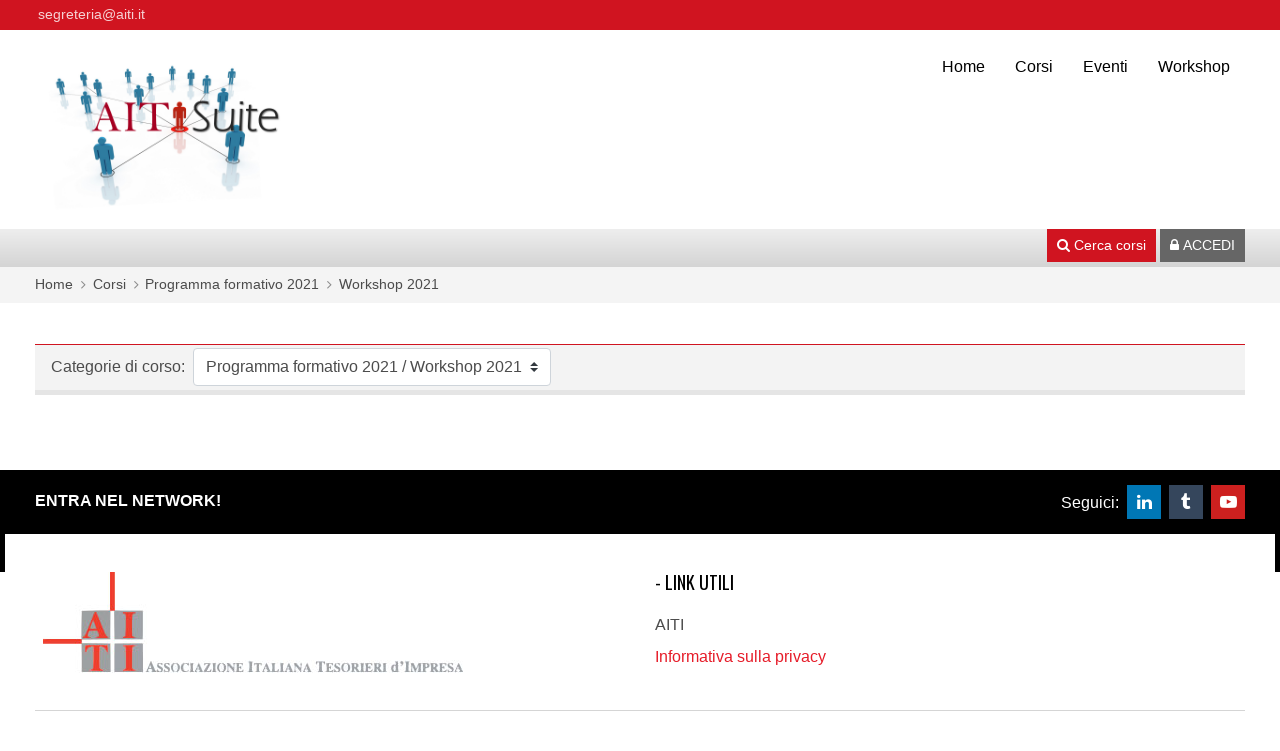

--- FILE ---
content_type: text/html; charset=utf-8
request_url: https://www.aitisuite.it/course/index.php?categoryid=5
body_size: 10379
content:
<!DOCTYPE html>
<html  dir="ltr" lang="it" xml:lang="it">
<head>
    <title>AIS: Tutti i corsi</title>
   	<link rel="shortcut icon" href="//www.aitisuite.it/pluginfile.php/1/theme_mb2iq/favicon/1619880392/favicon.ico" />
        <meta name="viewport" content="width=device-width, initial-scale=1.0">
    <link href="//fonts.googleapis.com/css?family=Nunito+Sans:300,400,700|Oswald:wght@300;400;700|Noto+Sans:ital,wght@0,400;0,700;1,400" rel="stylesheet">    	    <meta http-equiv="Content-Type" content="text/html; charset=utf-8" />
<meta name="keywords" content="moodle, AIS: Tutti i corsi" />
<link rel="stylesheet" type="text/css" href="https://www.aitisuite.it/theme/yui_combo.php?rollup/3.17.2/yui-moodlesimple-min.css" /><script id="firstthemesheet" type="text/css">/** Required in order to fix style inclusion problems in IE with YUI **/</script><link rel="stylesheet" type="text/css" href="https://www.aitisuite.it/theme/styles.php/mb2iq/1619880392_1/all" />
<link rel="stylesheet" type="text/css" href="https://www.aitisuite.it/theme/mb2iq/assets/pe-icon-7-stroke/css/pe-icon-7-stroke.min.css" />
<link rel="stylesheet" type="text/css" href="https://www.aitisuite.it/theme/mb2iq/assets/bootstrap/css/glyphicons.min.css" />
<link rel="stylesheet" type="text/css" href="https://www.aitisuite.it/theme/mb2iq/assets/OwlCarousel/assets/owl.carousel.min.css" />
<script>
//<![CDATA[
var M = {}; M.yui = {};
M.pageloadstarttime = new Date();
M.cfg = {"wwwroot":"https:\/\/www.aitisuite.it","sesskey":"77EcEobBmN","sessiontimeout":"7200","themerev":"1619880392","slasharguments":1,"theme":"mb2iq","iconsystemmodule":"core\/icon_system_fontawesome","jsrev":"1613666065","admin":"admin","svgicons":true,"usertimezone":"Europa\/Roma","contextid":673,"langrev":-1,"templaterev":"1613666065"};var yui1ConfigFn = function(me) {if(/-skin|reset|fonts|grids|base/.test(me.name)){me.type='css';me.path=me.path.replace(/\.js/,'.css');me.path=me.path.replace(/\/yui2-skin/,'/assets/skins/sam/yui2-skin')}};
var yui2ConfigFn = function(me) {var parts=me.name.replace(/^moodle-/,'').split('-'),component=parts.shift(),module=parts[0],min='-min';if(/-(skin|core)$/.test(me.name)){parts.pop();me.type='css';min=''}
if(module){var filename=parts.join('-');me.path=component+'/'+module+'/'+filename+min+'.'+me.type}else{me.path=component+'/'+component+'.'+me.type}};
YUI_config = {"debug":false,"base":"https:\/\/www.aitisuite.it\/lib\/yuilib\/3.17.2\/","comboBase":"https:\/\/www.aitisuite.it\/theme\/yui_combo.php?","combine":true,"filter":null,"insertBefore":"firstthemesheet","groups":{"yui2":{"base":"https:\/\/www.aitisuite.it\/lib\/yuilib\/2in3\/2.9.0\/build\/","comboBase":"https:\/\/www.aitisuite.it\/theme\/yui_combo.php?","combine":true,"ext":false,"root":"2in3\/2.9.0\/build\/","patterns":{"yui2-":{"group":"yui2","configFn":yui1ConfigFn}}},"moodle":{"name":"moodle","base":"https:\/\/www.aitisuite.it\/theme\/yui_combo.php?m\/1613666065\/","combine":true,"comboBase":"https:\/\/www.aitisuite.it\/theme\/yui_combo.php?","ext":false,"root":"m\/1613666065\/","patterns":{"moodle-":{"group":"moodle","configFn":yui2ConfigFn}},"filter":null,"modules":{"moodle-core-languninstallconfirm":{"requires":["base","node","moodle-core-notification-confirm","moodle-core-notification-alert"]},"moodle-core-actionmenu":{"requires":["base","event","node-event-simulate"]},"moodle-core-blocks":{"requires":["base","node","io","dom","dd","dd-scroll","moodle-core-dragdrop","moodle-core-notification"]},"moodle-core-chooserdialogue":{"requires":["base","panel","moodle-core-notification"]},"moodle-core-dragdrop":{"requires":["base","node","io","dom","dd","event-key","event-focus","moodle-core-notification"]},"moodle-core-event":{"requires":["event-custom"]},"moodle-core-formchangechecker":{"requires":["base","event-focus","moodle-core-event"]},"moodle-core-handlebars":{"condition":{"trigger":"handlebars","when":"after"}},"moodle-core-lockscroll":{"requires":["plugin","base-build"]},"moodle-core-notification":{"requires":["moodle-core-notification-dialogue","moodle-core-notification-alert","moodle-core-notification-confirm","moodle-core-notification-exception","moodle-core-notification-ajaxexception"]},"moodle-core-notification-dialogue":{"requires":["base","node","panel","escape","event-key","dd-plugin","moodle-core-widget-focusafterclose","moodle-core-lockscroll"]},"moodle-core-notification-alert":{"requires":["moodle-core-notification-dialogue"]},"moodle-core-notification-confirm":{"requires":["moodle-core-notification-dialogue"]},"moodle-core-notification-exception":{"requires":["moodle-core-notification-dialogue"]},"moodle-core-notification-ajaxexception":{"requires":["moodle-core-notification-dialogue"]},"moodle-core-maintenancemodetimer":{"requires":["base","node"]},"moodle-core-tooltip":{"requires":["base","node","io-base","moodle-core-notification-dialogue","json-parse","widget-position","widget-position-align","event-outside","cache-base"]},"moodle-core-popuphelp":{"requires":["moodle-core-tooltip"]},"moodle-core_availability-form":{"requires":["base","node","event","event-delegate","panel","moodle-core-notification-dialogue","json"]},"moodle-backup-backupselectall":{"requires":["node","event","node-event-simulate","anim"]},"moodle-backup-confirmcancel":{"requires":["node","node-event-simulate","moodle-core-notification-confirm"]},"moodle-course-categoryexpander":{"requires":["node","event-key"]},"moodle-course-formatchooser":{"requires":["base","node","node-event-simulate"]},"moodle-course-dragdrop":{"requires":["base","node","io","dom","dd","dd-scroll","moodle-core-dragdrop","moodle-core-notification","moodle-course-coursebase","moodle-course-util"]},"moodle-course-management":{"requires":["base","node","io-base","moodle-core-notification-exception","json-parse","dd-constrain","dd-proxy","dd-drop","dd-delegate","node-event-delegate"]},"moodle-course-modchooser":{"requires":["moodle-core-chooserdialogue","moodle-course-coursebase"]},"moodle-course-util":{"requires":["node"],"use":["moodle-course-util-base"],"submodules":{"moodle-course-util-base":{},"moodle-course-util-section":{"requires":["node","moodle-course-util-base"]},"moodle-course-util-cm":{"requires":["node","moodle-course-util-base"]}}},"moodle-form-dateselector":{"requires":["base","node","overlay","calendar"]},"moodle-form-passwordunmask":{"requires":[]},"moodle-form-shortforms":{"requires":["node","base","selector-css3","moodle-core-event"]},"moodle-question-chooser":{"requires":["moodle-core-chooserdialogue"]},"moodle-question-preview":{"requires":["base","dom","event-delegate","event-key","core_question_engine"]},"moodle-question-searchform":{"requires":["base","node"]},"moodle-availability_completion-form":{"requires":["base","node","event","moodle-core_availability-form"]},"moodle-availability_date-form":{"requires":["base","node","event","io","moodle-core_availability-form"]},"moodle-availability_grade-form":{"requires":["base","node","event","moodle-core_availability-form"]},"moodle-availability_group-form":{"requires":["base","node","event","moodle-core_availability-form"]},"moodle-availability_grouping-form":{"requires":["base","node","event","moodle-core_availability-form"]},"moodle-availability_profile-form":{"requires":["base","node","event","moodle-core_availability-form"]},"moodle-mod_assign-history":{"requires":["node","transition"]},"moodle-mod_customcert-rearrange":{"requires":["dd-delegate","dd-drag"]},"moodle-mod_quiz-autosave":{"requires":["base","node","event","event-valuechange","node-event-delegate","io-form"]},"moodle-mod_quiz-dragdrop":{"requires":["base","node","io","dom","dd","dd-scroll","moodle-core-dragdrop","moodle-core-notification","moodle-mod_quiz-quizbase","moodle-mod_quiz-util-base","moodle-mod_quiz-util-page","moodle-mod_quiz-util-slot","moodle-course-util"]},"moodle-mod_quiz-modform":{"requires":["base","node","event"]},"moodle-mod_quiz-questionchooser":{"requires":["moodle-core-chooserdialogue","moodle-mod_quiz-util","querystring-parse"]},"moodle-mod_quiz-quizbase":{"requires":["base","node"]},"moodle-mod_quiz-toolboxes":{"requires":["base","node","event","event-key","io","moodle-mod_quiz-quizbase","moodle-mod_quiz-util-slot","moodle-core-notification-ajaxexception"]},"moodle-mod_quiz-util":{"requires":["node","moodle-core-actionmenu"],"use":["moodle-mod_quiz-util-base"],"submodules":{"moodle-mod_quiz-util-base":{},"moodle-mod_quiz-util-slot":{"requires":["node","moodle-mod_quiz-util-base"]},"moodle-mod_quiz-util-page":{"requires":["node","moodle-mod_quiz-util-base"]}}},"moodle-message_airnotifier-toolboxes":{"requires":["base","node","io"]},"moodle-filter_glossary-autolinker":{"requires":["base","node","io-base","json-parse","event-delegate","overlay","moodle-core-event","moodle-core-notification-alert","moodle-core-notification-exception","moodle-core-notification-ajaxexception"]},"moodle-filter_mathjaxloader-loader":{"requires":["moodle-core-event"]},"moodle-editor_atto-editor":{"requires":["node","transition","io","overlay","escape","event","event-simulate","event-custom","node-event-html5","node-event-simulate","yui-throttle","moodle-core-notification-dialogue","moodle-core-notification-confirm","moodle-editor_atto-rangy","handlebars","timers","querystring-stringify"]},"moodle-editor_atto-plugin":{"requires":["node","base","escape","event","event-outside","handlebars","event-custom","timers","moodle-editor_atto-menu"]},"moodle-editor_atto-menu":{"requires":["moodle-core-notification-dialogue","node","event","event-custom"]},"moodle-editor_atto-rangy":{"requires":[]},"moodle-report_eventlist-eventfilter":{"requires":["base","event","node","node-event-delegate","datatable","autocomplete","autocomplete-filters"]},"moodle-report_loglive-fetchlogs":{"requires":["base","event","node","io","node-event-delegate"]},"moodle-gradereport_grader-gradereporttable":{"requires":["base","node","event","handlebars","overlay","event-hover"]},"moodle-gradereport_history-userselector":{"requires":["escape","event-delegate","event-key","handlebars","io-base","json-parse","moodle-core-notification-dialogue"]},"moodle-tool_capability-search":{"requires":["base","node"]},"moodle-tool_lp-dragdrop-reorder":{"requires":["moodle-core-dragdrop"]},"moodle-tool_monitor-dropdown":{"requires":["base","event","node"]},"moodle-assignfeedback_editpdf-editor":{"requires":["base","event","node","io","graphics","json","event-move","event-resize","transition","querystring-stringify-simple","moodle-core-notification-dialog","moodle-core-notification-alert","moodle-core-notification-warning","moodle-core-notification-exception","moodle-core-notification-ajaxexception"]},"moodle-atto_accessibilitychecker-button":{"requires":["color-base","moodle-editor_atto-plugin"]},"moodle-atto_accessibilityhelper-button":{"requires":["moodle-editor_atto-plugin"]},"moodle-atto_align-button":{"requires":["moodle-editor_atto-plugin"]},"moodle-atto_bold-button":{"requires":["moodle-editor_atto-plugin"]},"moodle-atto_charmap-button":{"requires":["moodle-editor_atto-plugin"]},"moodle-atto_clear-button":{"requires":["moodle-editor_atto-plugin"]},"moodle-atto_collapse-button":{"requires":["moodle-editor_atto-plugin"]},"moodle-atto_emojipicker-button":{"requires":["moodle-editor_atto-plugin"]},"moodle-atto_emoticon-button":{"requires":["moodle-editor_atto-plugin"]},"moodle-atto_equation-button":{"requires":["moodle-editor_atto-plugin","moodle-core-event","io","event-valuechange","tabview","array-extras"]},"moodle-atto_h5p-button":{"requires":["moodle-editor_atto-plugin"]},"moodle-atto_html-beautify":{},"moodle-atto_html-button":{"requires":["promise","moodle-editor_atto-plugin","moodle-atto_html-beautify","moodle-atto_html-codemirror","event-valuechange"]},"moodle-atto_html-codemirror":{"requires":["moodle-atto_html-codemirror-skin"]},"moodle-atto_image-button":{"requires":["moodle-editor_atto-plugin"]},"moodle-atto_indent-button":{"requires":["moodle-editor_atto-plugin"]},"moodle-atto_italic-button":{"requires":["moodle-editor_atto-plugin"]},"moodle-atto_link-button":{"requires":["moodle-editor_atto-plugin"]},"moodle-atto_managefiles-button":{"requires":["moodle-editor_atto-plugin"]},"moodle-atto_managefiles-usedfiles":{"requires":["node","escape"]},"moodle-atto_mb2shortcodes-button":{"requires":["moodle-editor_atto-plugin"]},"moodle-atto_media-button":{"requires":["moodle-editor_atto-plugin","moodle-form-shortforms"]},"moodle-atto_noautolink-button":{"requires":["moodle-editor_atto-plugin"]},"moodle-atto_orderedlist-button":{"requires":["moodle-editor_atto-plugin"]},"moodle-atto_recordrtc-button":{"requires":["moodle-editor_atto-plugin","moodle-atto_recordrtc-recording"]},"moodle-atto_recordrtc-recording":{"requires":["moodle-atto_recordrtc-button"]},"moodle-atto_rtl-button":{"requires":["moodle-editor_atto-plugin"]},"moodle-atto_strike-button":{"requires":["moodle-editor_atto-plugin"]},"moodle-atto_subscript-button":{"requires":["moodle-editor_atto-plugin"]},"moodle-atto_superscript-button":{"requires":["moodle-editor_atto-plugin"]},"moodle-atto_table-button":{"requires":["moodle-editor_atto-plugin","moodle-editor_atto-menu","event","event-valuechange"]},"moodle-atto_title-button":{"requires":["moodle-editor_atto-plugin"]},"moodle-atto_underline-button":{"requires":["moodle-editor_atto-plugin"]},"moodle-atto_undo-button":{"requires":["moodle-editor_atto-plugin"]},"moodle-atto_unorderedlist-button":{"requires":["moodle-editor_atto-plugin"]}}},"gallery":{"name":"gallery","base":"https:\/\/www.aitisuite.it\/lib\/yuilib\/gallery\/","combine":true,"comboBase":"https:\/\/www.aitisuite.it\/theme\/yui_combo.php?","ext":false,"root":"gallery\/1613666065\/","patterns":{"gallery-":{"group":"gallery"}}}},"modules":{"core_filepicker":{"name":"core_filepicker","fullpath":"https:\/\/www.aitisuite.it\/lib\/javascript.php\/1613666065\/repository\/filepicker.js","requires":["base","node","node-event-simulate","json","async-queue","io-base","io-upload-iframe","io-form","yui2-treeview","panel","cookie","datatable","datatable-sort","resize-plugin","dd-plugin","escape","moodle-core_filepicker","moodle-core-notification-dialogue"]},"core_comment":{"name":"core_comment","fullpath":"https:\/\/www.aitisuite.it\/lib\/javascript.php\/1613666065\/comment\/comment.js","requires":["base","io-base","node","json","yui2-animation","overlay","escape"]},"mathjax":{"name":"mathjax","fullpath":"https:\/\/cdn.jsdelivr.net\/npm\/mathjax@2.7.8\/MathJax.js?delayStartupUntil=configured"}}};
M.yui.loader = {modules: {}};

//]]>
</script>
	</head>
<body  id="page-course-index-category" class="format-site  path-course path-course-index chrome dir-ltr lang-it yui-skin-sam yui3-skin-sam www-aitisuite-it pagelayout-coursecategory course-1 context-673 category-5 notloggedin theme-lfw header-light coursetheme- fpempty nosidebar-case custom_id_a59e006be59d custom_id_5e37f615d176 custom_id_5b1649004a21">
<div>
    <a class="sr-only sr-only-focusable" href="#maincontent">Vai al contenuto principale</a>
</div><script src="https://www.aitisuite.it/lib/javascript.php/1613666065/lib/babel-polyfill/polyfill.min.js"></script>
<script src="https://www.aitisuite.it/lib/javascript.php/1613666065/lib/mdn-polyfills/polyfill.js"></script>
<script src="https://www.aitisuite.it/theme/yui_combo.php?rollup/3.17.2/yui-moodlesimple-min.js"></script><script src="https://www.aitisuite.it/theme/jquery.php/core/jquery-3.4.1.min.js"></script>
<script src="https://www.aitisuite.it/lib/javascript.php/1613666065/lib/javascript-static.js"></script>
<script>
//<![CDATA[
document.body.className += ' jsenabled';
//]]>
</script>

<div id="page-outer">
<div id="page">
<div id="page-a">
			<div id="top-panel">
	    	<div class="container-fluid">
	        	<div class="row">
	            	<div class="col-md-12">
	                    	                        <div class="top-info-content">
	                            															<ul class="theme-static-content top-info-list"><li class="theme-static-item1"><a class="link-replace" href="mailto:segreteria@aiti.it"><span class="static-icon"><i class="fa fa-mail"></i></span><span class="text">segreteria@aiti.it</span></a></li></ul>	                        </div>
							                    							        		</div>
	 			</div>
			</div>
	    </div>
		        <div id="main-header">
        <div class="container-fluid">
            <div class="row">
                <div class="col-md-12">
                    <div class="main-logo" style="width:300px;margin-top:0;">
	<a href="https://www.aitisuite.it" title="AITI">
		<img src="//www.aitisuite.it/pluginfile.php/1/theme_mb2iq/logo/1619880392/Logo%20aiti_suite.png" alt="AITI">
	</a>                    
</div>
<div class="menu-bar">
	<a class="show-menu" href="#"><i class="fa fa-bars"></i></a>		
</div>
<div class="menu-clear clearfix"></div>                  	<div id="main-navigation">
                   		<div class="main-navigation-inner">
                       		<ul class="main-menu theme-ddmenu" data-animtype="2" data-animspeed="300" data-breakpoint="768"><li class=""><a class="" href="https://www.aitisuite.it/">Home</a></li><li class=""><a class="" href="https://www.aitisuite.it/course/index.php?categoryid=3">Corsi</a></li><li class=""><a class="" href="https://www.aitisuite.it/course/index.php?categoryid=4%2F">Eventi</a></li><li class=""><a class="" href="https://www.aitisuite.it/course/index.php?categoryid=5%2F">Workshop</a></li></ul>                     	</div>
                 	</div>
                </div>
            </div>
        </div>
    </div>
	    <div class="sliding-panel dark1 closed">
	<a href="#" class="close-panel">&times;</a>
	<div class="container-fluid">
		<div class="row">
			<div class="col-md-12 clearfix">
				<div class="theme-searchform"><form id="theme-search" action="https://www.aitisuite.it/course/search.php" method="get"><input id="theme-coursesearchbox" type="text" value="" placeholder="Cerca corsi" name="search"><button type="submit"><i class="fa fa-search"></i></button></form></div>                <div class="theme-loginform" style="display:none;"><form id="header-form-login" method="post" action="https://www.aitisuite.it/login/index.php"><div class="form-field"><label id="user"><i class="fa fa-user"></i></label><input id="login-username" type="text" name="username" placeholder="Username" /></div><div class="form-field"><label id="pass"><i class="fa fa-lock"></i></label><input id="login-password" type="password" name="password" placeholder="Password" /></div><button type="submit"><i class="fa fa-angle-right"></i></button><input type="hidden" name="logintoken" value="Puz7vFmV9jzi4e7qY3k4zTaLuRD7FCOu" /></form><p class="login-info"><a href="https://www.aitisuite.it/login/index.php">Hai dimenticato il tuo username o la tua password?</a></p></div>                                <div class="header-tools"><div class="theme-plugins"></div><a href="#" class="panel-tool tool-search header-tool-js" title="Cerca corsi"><i class="fa fa-search"></i><span class="text1">Cerca corsi</span><span class="text2">Chiudi</span></a><a href="#" class="panel-tool tool-login header-tool-js" title="Accedi"><i class="fa fa-lock"></i><span class="text1">Accedi</span><span class="text2">Chiudi</span></a></div>			</div>
		</div>
	</div>
</div>
</div><!-- //end #page-a -->
<div id="page-b">
    <div id="subheader">
		</div>
<div id="page-header" class="nobutton">
	<div class="inner">
        <div class="container-fluid">
            <div class="row">
                <div class="col-md-12">
                    <div class="breadcrumb"><nav aria-label="Barra di navigazione">
    <ol class="breadcrumb">
                <li class="breadcrumb-item">
                    <a href="https://www.aitisuite.it/"  >Home</a>
                </li>
                <li class="breadcrumb-item">
                    <a href="https://www.aitisuite.it/course/index.php"  >Corsi</a>
                </li>
                <li class="breadcrumb-item">
                    <a href="https://www.aitisuite.it/course/index.php?categoryid=2"  >Programma formativo 2021</a>
                </li>
                <li class="breadcrumb-item">
                    <a href="https://www.aitisuite.it/course/index.php?categoryid=5" aria-current="page" >Workshop 2021</a>
                </li>
    </ol>
</nav></div>
					                </div>
            </div>
        </div>
    </div>
</div>
	<div id="main-content">
    <div class="container-fluid">
        <div class="row">
     		<div class="content-col col-md-12">
            	<div id="page-content">
										                	<span class="notifications" id="user-notifications"></span>					                	<div role="main"><span id="maincontent"></span><span></span><div class="categorypicker"><div class="singleselect d-inline-block">
    <form method="get" action="https://www.aitisuite.it/course/index.php" class="form-inline" id="switchcategory">
            <label for="single_select696f3f1b92f1a1">
                Categorie di corso:
            </label>
        <select  id="single_select696f3f1b92f1a1" class="custom-select singleselect" name="categoryid"
                 >
                    <option  value="2" >Programma formativo 2021</option>
                    <option  value="4" >Programma formativo 2021 / Eventi 2021</option>
                    <option  value="5" selected>Programma formativo 2021 / Workshop 2021</option>
                    <option  value="3" >Programma formativo 2021 / Corsi 2021</option>
                    <option  value="1" >Programma formativo 2022</option>
                    <option  value="6" >Programma formativo 2022 / Corsi 2022</option>
                    <option  value="7" >Programma formativo 2022 / Eventi 2022</option>
        </select>
        <noscript>
            <input type="submit" class="btn btn-secondary ml-1" value="Vai">
        </noscript>
    </form>
</div></div><form action="https://www.aitisuite.it/course/search.php" id="coursesearch" method="get" class="form-inline">
    <fieldset class="coursesearchbox invisiblefieldset">
        <label for="coursesearchbox">Cerca corsi</label>
        <input id="coursesearchbox" name="q" type="text" size="30" value="" class="form-control mb-1 mb-sm-0">
        <input name="areaids" type="hidden" value="core_course-course">
        <button class="btn btn-secondary" type="submit">Vai</button>
            <a class="btn btn-link p-0" role="button"
                data-container="body" data-toggle="popover"
                data-placement="right" data-content="&lt;div class=&quot;no-overflow&quot;&gt;&lt;p&gt;È possibile cercare usando più parole e raffinare la ricerca:&lt;/p&gt;

&lt;ul&gt;&lt;li&gt;parola - trova le corrispondenze della parola  nel testo&lt;/li&gt;
&lt;li&gt;+parola - trova solo le corrispondenze esatte della parola&lt;/li&gt;
&lt;li&gt;-parola - non include i risultati che contengono la parola&lt;/li&gt;
&lt;/ul&gt;&lt;/div&gt; "
                data-html="true" tabindex="0" data-trigger="focus">
              <i class="icon fa fa-question-circle text-info fa-fw "  title="Aiuto su Cerca corsi" aria-label="Aiuto su Cerca corsi"></i>
            </a>
    </fieldset>
</form><div class="buttons"></div></div>                                                        	                </div>
       		</div>                	</div>
	</div>
</div>
	    <div id="bottom-info">
	<div class="container-fluid">
   		<div class="row">
       		<div class="col-md-12">
       			             		<div class="bottom-info-content">
										<ul class="theme-static-content bottom-info-list"><li class="theme-static-item1"><span class="link-replace"><span class="text"></h4><strong>ENTRA NEL NETWORK!</strong></h4></span></span></li></ul>             		</div>
    			             						<ul class="social-list"><li>Seguici: </li><li class="li-linkedin"><a href="#" title="Linkedin" target="_balnk"><i class="fa fa-linkedin"></i></a></li><li class="li-tumblr"><a href="#" title="Tumblr" target="_balnk"><i class="fa fa-tumblr"></i></a></li><li class="li-youtube-play"><a href="#" title="Youtube" target="_balnk"><i class="fa fa-youtube-play"></i></a></li></ul>				         	</div>
 		</div>
	</div>
    <span class="bar"></span>
</div>
	<div id="bottom-abcd">
	<div class="container-fluid">
		<div class="row">
			            	                	<div class="col-md-6">
						<aside id="block-region-bottom-a" class="bottom-a style-bottom block-region" data-blockregion="bottom-a" data-droptarget="1"><section id="inst22"
     class=" block_html block  card mb-3"
     role="complementary"
     data-block="html"
        aria-label="HTML"
>

    <div class="card-body p-3">



        <div class="card-text content mt-3">
            <div class="no-overflow"><p><img src="https://www.aitisuite.it/pluginfile.php/27/block_html/content/logo.jpg" alt="AITI SUITE" width="420" height="101" class="img-responsive atto_image_button_text-bottom"></p></div>
            <div class="footer"></div>
            
        </div>

    </div>

</section></aside>                    </div>                 
                                           
                        	                           
                        	                           
                        	                	<div class="col-md-6">
						<aside id="block-region-bottom-d" class="bottom-d style-bottom block-region" data-blockregion="bottom-d" data-droptarget="1"><section id="inst23"
     class=" block_html block  card mb-3"
     role="complementary"
     data-block="html"
        aria-label="HTML"
>

    <div class="card-body p-3">



        <div class="card-text content mt-3">
            <div class="no-overflow"><h5>- LINK UTILI</h5><ul class="theme-list list1 list-left"><li><a href="https://www.aiti.it/">AITI</a></li><p><span style="font-size: 1rem; font-weight: inherit; background-color: rgb(255, 255, 255);"><a href="https://www.aitisuite.it/pluginfile.php/28/block_html/content/Informativa_privacy.pdf" target="_blank">Informativa sulla privacy</a></span></p></ul></div>
            <div class="footer"></div>
            
        </div>

    </div>

</section></aside>                    </div>                 
                                           
                                  
		</div>
        <span class="line"></span> 
	</div>
</div>
<footer id="footer">
	<div class="container-fluid">
    	<div class="row">
        	<div class="col-md-4">
				<p class="footer-text">Copyright © IQ Theme Theme 2026. All rights reserved.</p>
           	</div>
      		           		<div class="col-md-8">
                 	<p class="footer-text2">AITI - Sede legale - Via San Gerolamo Emiliani, 12 - 20135 Milano <br />
AITI - Sede Operativa - Via Natale Battaglia, 37 - 20127 Milano</p>
              	</div>
   			        </div>
    </div>
	</footer>
</div><!-- //end #page-b -->
</div><!-- //end #page -->
</div><!-- //end #page-outer -->
<script>
//<![CDATA[
var require = {
    baseUrl : 'https://www.aitisuite.it/lib/requirejs.php/1613666065/',
    // We only support AMD modules with an explicit define() statement.
    enforceDefine: true,
    skipDataMain: true,
    waitSeconds : 0,

    paths: {
        jquery: 'https://www.aitisuite.it/lib/javascript.php/1613666065/lib/jquery/jquery-3.4.1.min',
        jqueryui: 'https://www.aitisuite.it/lib/javascript.php/1613666065/lib/jquery/ui-1.12.1/jquery-ui.min',
        jqueryprivate: 'https://www.aitisuite.it/lib/javascript.php/1613666065/lib/requirejs/jquery-private'
    },

    // Custom jquery config map.
    map: {
      // '*' means all modules will get 'jqueryprivate'
      // for their 'jquery' dependency.
      '*': { jquery: 'jqueryprivate' },
      // Stub module for 'process'. This is a workaround for a bug in MathJax (see MDL-60458).
      '*': { process: 'core/first' },

      // 'jquery-private' wants the real jQuery module
      // though. If this line was not here, there would
      // be an unresolvable cyclic dependency.
      jqueryprivate: { jquery: 'jquery' }
    }
};

//]]>
</script>
<script src="https://www.aitisuite.it/lib/javascript.php/1613666065/lib/requirejs/require.min.js"></script>
<script>
//<![CDATA[
M.util.js_pending("core/first");require(['core/first'], function() {
;
require(["media_videojs/loader"], function(loader) {
    loader.setUp(function(videojs) {
        videojs.options.flash.swf = "https://www.aitisuite.it/media/player/videojs/videojs/video-js.swf";
videojs.addLanguage('it', {
  "Play": "Play",
  "Pause": "Pausa",
  "Current Time": "Orario attuale",
  "Duration": "Durata",
  "Remaining Time": "Tempo rimanente",
  "Stream Type": "Tipo del Streaming",
  "LIVE": "LIVE",
  "Loaded": "Caricato",
  "Progress": "Stato",
  "Fullscreen": "Schermo intero",
  "Non-Fullscreen": "Chiudi schermo intero",
  "Mute": "Muto",
  "Unmute": "Audio",
  "Playback Rate": "Tasso di riproduzione",
  "Subtitles": "Sottotitoli",
  "subtitles off": "Senza sottotitoli",
  "Captions": "Sottotitoli non udenti",
  "captions off": "Senza sottotitoli non udenti",
  "Chapters": "Capitolo",
  "You aborted the media playback": "La riproduzione del filmato è stata interrotta.",
  "A network error caused the media download to fail part-way.": "Il download del filmato è stato interrotto a causa di un problema rete.",
  "The media could not be loaded, either because the server or network failed or because the format is not supported.": "Il filmato non può essere caricato a causa di un errore nel server o nella rete o perché il formato non viene supportato.",
  "The media playback was aborted due to a corruption problem or because the media used features your browser did not support.": "La riproduzione del filmato è stata interrotta a causa di un file danneggiato o per l’utilizzo di impostazioni non supportate dal browser.",
  "No compatible source was found for this media.": "Non ci sono fonti compatibili per questo filmato."
});

    });
});;

require(['jquery'], function($) {
    $('#single_select696f3f1b92f1a1').change(function() {
        var ignore = $(this).find(':selected').attr('data-ignore');
        if (typeof ignore === typeof undefined) {
            $('#switchcategory').submit();
        }
    });
});
;
M.util.js_pending('block_settings/settingsblock'); require(['block_settings/settingsblock'], function(amd) {amd.init("21", null); M.util.js_complete('block_settings/settingsblock');});;
require(['theme_boost/loader']);require(['jquery','theme_boost/tooltip'], function($){$('[data-toggle="tooltip"]').tooltip()});;
M.util.js_pending('core/notification'); require(['core/notification'], function(amd) {amd.init(673, []); M.util.js_complete('core/notification');});;
M.util.js_pending('core/log'); require(['core/log'], function(amd) {amd.setConfig({"level":"warn"}); M.util.js_complete('core/log');});;
M.util.js_pending('core/page_global'); require(['core/page_global'], function(amd) {amd.init(); M.util.js_complete('core/page_global');});M.util.js_complete("core/first");
});
//]]>
</script>
<script src="https://www.aitisuite.it/lib/javascript.php/1613666065/theme/mb2iq/assets/superfish/superfish.custom.js"></script>
<script src="https://www.aitisuite.it/lib/javascript.php/1613666065/theme/mb2iq/assets/lightslider/lightslider.custom.min.js"></script>
<script src="https://www.aitisuite.it/lib/javascript.php/1613666065/theme/mb2iq/assets/OwlCarousel/owl.carousel.min.js"></script>
<script src="https://www.aitisuite.it/lib/javascript.php/1613666065/theme/mb2iq/assets/js.cookie.js"></script>
<script src="https://www.aitisuite.it/lib/javascript.php/1613666065/theme/mb2iq/javascript/theme.js"></script>
<script src="https://www.aitisuite.it/lib/javascript.php/1613666065/theme/mb2iq/assets/youtube/player_api.js"></script>
<script>
//<![CDATA[
M.str = {"moodle":{"lastmodified":"Ultime modifiche","name":"Nome","error":"Errore","info":"Informazioni","yes":"S\u00ec","no":"No","cancel":"Annulla","morehelp":"Aiuto ulteriore","loadinghelp":"Caricamento in corso...","confirm":"Conferma","areyousure":"Sei sicuro?","closebuttontitle":"Chiudi","unknownerror":"Errore sconosciuto","file":"File","url":"URL"},"repository":{"type":"Tipo","size":"Dimensione","invalidjson":"Stringa JSON non valida","nofilesattached":"Non sono presenti file allegati","filepicker":"File picker","logout":"Logout","nofilesavailable":"Non sono presenti file","norepositoriesavailable":"Spiacente, nessuno dei repostory disponibili pu\u00f2 restituire file nel formato richiesto.","fileexistsdialogheader":"Il file esiste gi\u00e0","fileexistsdialog_editor":"Un file con lo stesso nome \u00e8 gi\u00e0 stato allegato al testo che stai modificando.","fileexistsdialog_filemanager":"Un file con lo stesso nome \u00e8 gi\u00e0 stato allegato","renameto":"Rinomina in \"{$a}\"","referencesexist":"Sono presenti {$a} alias\/scorciatoie collegate a questo file","select":"Scegli"},"admin":{"confirmdeletecomments":"Stai per eliminare commenti, sei sicuro ?","confirmation":"Conferma"},"debug":{"debuginfo":"Informazioni di debug","line":"Linea","stacktrace":"Stack trace"},"langconfig":{"labelsep":":\u00a0"}};
//]]>
</script>
<script>
//<![CDATA[
(function() {Y.use("moodle-filter_mathjaxloader-loader",function() {M.filter_mathjaxloader.configure({"mathjaxconfig":"\nMathJax.Hub.Config({\n    config: [\"Accessible.js\", \"Safe.js\"],\n    errorSettings: { message: [\"!\"] },\n    skipStartupTypeset: true,\n    messageStyle: \"none\"\n});\n","lang":"it"});
});
M.util.help_popups.setup(Y);
Y.use("moodle-core-popuphelp",function() {M.core.init_popuphelp();
});
 M.util.js_pending('random696f3f1b92f1a3'); Y.on('domready', function() { M.util.js_complete("init");  M.util.js_complete('random696f3f1b92f1a3'); });
})();
//]]>
</script>
</body>
</html>


--- FILE ---
content_type: application/javascript
request_url: https://www.aitisuite.it/theme/yui_combo.php?m/1613666065/core/widget/widget-focusafterclose-min.js&3.17.2/plugin/plugin-min.js&m/1613666065/core/lockscroll/lockscroll-min.js&m/1613666065/core/notification/notification-dialogue-min.js&m/1613666065/core/tooltip/tooltip-min.js&m/1613666065/core/popuphelp/popuphelp-min.js
body_size: 5566
content:
YUI.add("moodle-core-widget-focusafterclose",function(e,t){function r(){e.after(this._bindUIFocusAfterHide,this,"bindUI"),this.get("rendered")&&this._bindUIFocusAfterHide()}var n='input:not([type="hidden"]), a[href], button, textarea, select, [tabindex], [contenteditable="true"]';r.ATTRS={focusOnPreviousTargetAfterHide:{value:!1},focusAfterHide:{value:null,type:e.Node}},r.prototype={_uiHandlesFocusAfterHide:[],_showFocusAfterHide:null,_previousTargetFocusAfterHide:null,initializer:function(){this.get("focusOnPreviousTargetAfterHide")&&this.show&&(this._showFocusAfterHide=this.show,this.show=function(e){this._showFocusAfterHide.apply(this,arguments),this._previousTargetFocusAfterHide=null,e&&e.currentTarget&&(this._previousTargetFocusAfterHide=e.currentTarget)})},destructor:function(){(new e.EventHandle(this.uiHandleFocusAfterHide)).detach()},_bindUIFocusAfterHide:function(){(new e.EventHandle(this.uiHandleFocusAfterHide)).detach(),this.uiHandleFocusAfterHide=[this.after("visibleChange",this._afterHostVisibleChangeFocusAfterHide)]},_afterHostVisibleChangeFocusAfterHide:function(){this.get("visible")||this._attemptFocus(this._previousTargetFocusAfterHide)||this._attemptFocus(this.get("focusAfterHide"))},_attemptFocus:function(t){var r=e.one(t);if(r){r=r.ancestor(n,!0);if(r)return r.focus(),!0}return!1}};var i=e.namespace("M.core");i.WidgetFocusAfterHide=r},"@VERSION@",{requires:["base-build","widget"]});
/*
YUI 3.17.2 (build 9c3c78e)
Copyright 2014 Yahoo! Inc. All rights reserved.
Licensed under the BSD License.
http://yuilibrary.com/license/
*/

YUI.add("plugin",function(e,t){function n(t){!this.hasImpl||!this.hasImpl(e.Plugin.Base)?n.superclass.constructor.apply(this,arguments):n.prototype.initializer.apply(this,arguments)}n.ATTRS={host:{writeOnce:!0}},n.NAME="plugin",n.NS="plugin",e.extend(n,e.Base,{_handles:null,initializer:function(e){this._handles=[]},destructor:function(){if(this._handles)for(var e=0,t=this._handles.length;e<t;e++)this._handles[e].detach()},doBefore:function(e,t,n){var r=this.get("host"),i;return e in r?i=this.beforeHostMethod(e,t,n):r.on&&(i=this.onHostEvent(e,t,n)),i},doAfter:function(e,t,n){var r=this.get("host"),i;return e in r?i=this.afterHostMethod(e,t,n):r.after&&(i=this.afterHostEvent(e,t,n)),i},onHostEvent:function(e,t,n){var r=this.get("host").on(e,t,n||this);return this._handles.push(r),r},onceHostEvent:function(e,t,n){var r=this.get("host").once(e,t,n||this);return this._handles.push(r),r},afterHostEvent:function(e,t,n){var r=this.get("host").after(e,t,n||this);return this._handles.push(r),r},onceAfterHostEvent:function(e,t,n){var r=this.get("host").onceAfter(e,t,n||this);return this._handles.push(r),r},beforeHostMethod:function(t,n,r){var i=e.Do.before(n,this.get("host"),t,r||this);return this._handles.push(i),i},afterHostMethod:function(t,n,r){var i=e.Do.after(n,this.get("host"),t,r||this);return this._handles.push(i),i},toString:function(){return this.constructor.NAME+"["+this.constructor.NS+"]"}}),e.namespace("Plugin").Base=n},"3.17.2",{requires:["base-base"]});
YUI.add("moodle-core-lockscroll",function(e,t){e.namespace("M.core").LockScroll=e.Base.create("lockScroll",e.Plugin.Base,[],{_enabled:!1,destructor:function(){this.disableScrollLock()},enableScrollLock:function(t){if(this.isActive())return;if(!this.shouldLockScroll(t))return;this._enabled=!0;var n=e.one(e.config.doc.body),r=n.getComputedStyle("width");n.addClass("lockscroll");var i=parseInt(n.getAttribute("data-activeScrollLocks"),10)||0,s=i+1;return n.setAttribute("data-activeScrollLocks",s),i===0&&n.setStyle("maxWidth",r),this},shouldLockScroll:function(t){var n=this.get("host").get("boundingBox").get("region").height,r=e.config.win.innerHeight||e.config.doc.documentElement.clientHeight||0;return!t&&n>r-10?!1:!0},updateScrollLock:function(e){return this.shouldLockScroll(e)?this.enableScrollLock(e):this.disableScrollLock(!0),this},disableScrollLock:function(t){if(this.isActive()){this._enabled=!1;var n=e.one(e.config.doc.body),r=parseInt(n.getAttribute("data-activeScrollLocks"),10)||1,i=r-1;if(t||r===1)n.removeClass("lockscroll"),n.setStyle("maxWidth",null);n.setAttribute("data-activeScrollLocks",r-1)}return this},isActive:function(){return this._enabled}},{NS:"lockScroll",ATTRS:{}})},"@VERSION@",{requires:["plugin","base-build"]});
YUI.add("moodle-core-notification-dialogue",function(e,t){var n,r,i,s,o,u,a;n="moodle-dialogue",r="notificationBase",i="yesLabel",s="noLabel",o="title",u="question",a={BASE:"moodle-dialogue-base",WRAP:"moodle-dialogue-wrap",HEADER:"moodle-dialogue-hd",BODY:"moodle-dialogue-bd",CONTENT:"moodle-dialogue-content",FOOTER:"moodle-dialogue-ft",HIDDEN:"hidden",LIGHTBOX:"moodle-dialogue-lightbox"},M.core=M.core||{};var f="Moodle dialogue",l,c=n+"-fullscreen",h=n+"-hidden",p=" [role=dialog]",d="[role=menubar]",v=".",m="moodle-has-zindex",g='input:not([type="hidden"]), a[href], button, textarea, select, [tabindex]',y="form";l=function(t){var n="moodle-dialogue-"+e.stamp(this)+"-wrap";t.notificationBase=e.Node.create('<div class="'+a.BASE+'">').append(e.Node.create('<div id="'+n+'" role="dialog" '+'aria-labelledby="'+n+'-header-text" class="'+a.WRAP+'"  aria-live="polite"></div>').append(e.Node.create('<div id="'+n+'-header-text" class="'+a.HEADER+' yui3-widget-hd"></div>')).append(e.Node.create('<div class="'+a.BODY+' yui3-widget-bd"></div>')).append(e.Node.create('<div class="'+a.FOOTER+' yui3-widget-ft"></div>'))),e.one(document.body).append(t.notificationBase),t.srcNode="#"+n,delete t.buttons,l.superclass.constructor.apply(this,[t])},e.extend(l,e.Panel,{_resizeevent:null,_orientationevent:null,_calculatedzindex:!1,_currentMaskNodeId:null,_originalPosition:null,_hiddenSiblings:null,hideIfNotForm:function(){var e=this.get("boundingBox"),t=e.one(y);t===null&&this.hide()},initializer:function(){var t;this.get("closeButton")!==!1&&this.get("buttons").header[0].setAttribute("title",this.get("closeButtonTitle")),this._hiddenSiblings=[],this.get("render")&&this.render(),this.after("visibleChange",this.visibilityChanged,this),this.get("center")&&this.centerDialogue(),this.get("modal")&&(this.get(r).set("aria-hidden","true"),this.plug(e.M.core.LockScroll)),this.set("focusOn",e.Array(this.get("focusOn")).filter(function(e){return e.eventName!=="focusoutside"})),t=this.get("boundingBox"),t.addClass(m),e.Array.each(this.get("extraClasses"),t.addClass,t),this.get("visible")&&this.applyZIndex(),this.on("maskShow",this.applyZIndex),this.on("maskShow",function(){var t=e.one(e.config.win),n=this.get("boundingBox");this.get("center")||(this._originalPosition=n.getXY());var r=this.get("maskNode");this._currentMaskNodeId!==r.get("_yuid")&&(this._currentMaskNodeId=r.get("_yuid"),r.on("click",this.hideIfNotForm,this)),n.getStyle("position")!=="fixed"&&n.setStyles({top:t.get("scrollTop"),left:t.get("scrollLeft")})},this);var n=this.get("notificationBase"),i=this.get("additionalBaseClass");i!==""&&n.addClass(i),this.after("destroyedChange",function(){this.get(r).remove(!0)},this)},applyZIndex:function(){var t=1040,n=1,r=this.get("boundingBox"),i=this.get("maskNode"),s=this.get("zIndex");s!==0&&!this._calculatedzindex?r.setStyle("zIndex",s):(e.all(p+", "+d+", "+v+m).each(function(e){var n=this.findZIndex(e);n>t&&(t=n)},this),n=(t+1).toString(),r.setStyle("zIndex",n),this.set("zIndex",n),this.get("modal")&&(i.setStyle("zIndex",n),e.UA.ie&&e.UA.compareVersions(e.UA.ie,9)<0&&setTimeout(function(){i.setStyle("position","static"),setTimeout(function(){i.setStyle("position","fixed")},0)},0)),this._calculatedzindex=!0)},findZIndex:function(e){var t=e.getStyle("zIndex")||e.ancestor().getStyle("zIndex");return t?parseInt(t,10):0},visibilityChanged:function(t){var n,r;t.attrName==="visible"&&(this.get("maskNode").addClass(a.LIGHTBOX),t.prevVal&&!t.newVal&&(r=this.get("boundingBox"),this._resizeevent&&(this._resizeevent.detach(),this._resizeevent=null),this._orientationevent&&(this._orientationevent.detach(),this._orientationevent=null),require(["core/local/aria/focuslock"],function(e){e.untrapFocus()}),this.get("modal")&&this.setAccessibilityHidden()),!t.prevVal&&t.newVal&&(this.applyZIndex(),this.makeResponsive(),this.shouldResizeFullscreen()||this.get("draggable")&&(n="#"+this.get("id")+" ."+a.HEADER,this.plug(e.Plugin.Drag,{handles:[n]}),e.one(n).setStyle("cursor","move")),require(["core/local/aria/focuslock"],function(e){e.trapFocus(this.get("boundingBox").getDOMNode())}.bind(this)),this.get("modal")&&this.setAccessibilityVisible()),this.get("center")&&!t.prevVal&&t.newVal&&this.centerDialogue())},makeResponsive:function(){var e=this.get("boundingBox");this.shouldResizeFullscreen()?(e.addClass(c),e.setStyles({left:null,top:null,width:null,height:null,right:null,bottom:null})):this.get("responsive")&&e.removeClass(c).setStyles({width:this.get("width"),height:this.get("height")}),this.lockScroll&&this.lockScroll.updateScrollLock(this.shouldResizeFullscreen())},centerDialogue:function(){var t=this.get("boundingBox"),n=t.hasClass(h),r,i;if(this.shouldResizeFullscreen())return;n&&t.setStyle("top","-1000px").removeClass(h),r=Math.max(Math.round((t.get("winWidth")-t.get("offsetWidth"))/2),15),i=Math.max(Math.round((t.get("winHeight")-t.get("offsetHeight"))/2),15)+e.one(window).get("scrollTop"),t.setStyles({left:r,top:i}),n&&t.addClass(h),this.makeResponsive()},shouldResizeFullscreen:function(){return window===window.parent&&this.get("responsive")&&Math.floor(e.one(document.body).get("winWidth"))<this.get("responsiveWidth")},show:function(){var e=null,t=this.headerNode,n=this.bodyNode,r=this.get("focusOnShowSelector"),i=null;return e=l.superclass.show.call(this),!this.get("center")&&this._originalPosition&&this.get("boundingBox").setXY(this._originalPosition),r!==null&&(i=this.get("boundingBox").one(r)),i||(t&&t!==""?i=t:n&&n!==""&&(i=n)),i&&i.focus(),e},hide:function(e){if(e&&e.type==="key"&&e.keyCode===27&&!this.get("focused"))return;return this.lockScroll&&this.lockScroll.disableScrollLock(),l.superclass.hide.call(this,arguments)},keyDelegation:function(){var e=this.get("boundingBox");e.delegate("key",function(e){var t=e.target,n="forward";e.shiftKey&&(n="backward"),this.trapFocus(t,n)&&e.preventDefault()},"down:9",g,this)},trapFocus:function(e,t){var n=this.get("boundingBox"),r=n.one(g),i=n.all(g).pop();if(e===i&&t==="forward")return r
.focus();if(e===r&&t==="backward")return i.focus()},setAccessibilityVisible:function(){var t=this.get(r);e.one(document.body).get("children").each(function(e){if(e!==t){var n=e.get("aria-hidden");n!=="true"&&(e.setData("previous-aria-hidden",n),this._hiddenSiblings.push(e),e.set("aria-hidden","true"))}},this),t.set("aria-hidden","false")},setAccessibilityHidden:function(){var t=this.get(r);t.set("aria-hidden","true"),e.Array.each(this._hiddenSiblings,function(e){var t=e.getData("previous-aria-hidden");t===null?e.removeAttribute("aria-hidden"):e.set("aria-hidden",t)}),this._hiddenSiblings=[]}},{NAME:f,CSS_PREFIX:n,ATTRS:{additionalBaseClass:{value:""},notificationBase:{},lightbox:{lazyAdd:!1,setter:function(e){this.set("modal",e)}},closeButton:{validator:e.Lang.isBoolean,value:!0},closeButtonTitle:{validator:e.Lang.isString,value:M.util.get_string("closebuttontitle","moodle")},center:{validator:e.Lang.isBoolean,value:!0},draggable:{validator:e.Lang.isBoolean,value:!1},COUNT:{writeOnce:!0,valueFn:function(){return e.stamp(this)}},responsive:{validator:e.Lang.isBoolean,value:!0},responsiveWidth:{value:768},focusOnShowSelector:{value:null}}}),e.Base.modifyAttrs(l,{width:{value:"400px",setter:function(e){return e==="auto"?"":e}},visible:{value:!1},centered:{setter:function(e){return e&&this.set("center",!0),!1}},render:{value:!0,writeOnce:!0},extraClasses:{value:[]},id:{writeOnce:!0,valueFn:function(){var t="moodle-dialogue-"+e.stamp(this);return t}},buttons:{getter:e.WidgetButtons.prototype._getButtons,setter:e.WidgetButtons.prototype._setButtons,valueFn:function(){return this.get("closeButton")===!1?null:[{section:e.WidgetStdMod.HEADER,classNames:"closebutton",action:function(){this.hide()}}]}}}),e.Base.mix(l,[e.M.core.WidgetFocusAfterHide]),M.core.dialogue=l;var b=function(){b.superclass.constructor.apply(this,arguments)};e.extend(b,M.core.dialogue,{initializer:function(){this.show()}},{NAME:"Moodle information dialogue",CSS_PREFIX:n}),e.Base.modifyAttrs(b,{modal:{validator:e.Lang.isBoolean,value:!0}}),M.core.notification=M.core.notification||{},M.core.notification.info=b},"@VERSION@",{requires:["base","node","panel","escape","event-key","dd-plugin","moodle-core-widget-focusafterclose","moodle-core-lockscroll"]});
YUI.add("moodle-core-tooltip",function(e,t){function n(e){e||(e={}),typeof e.draggable=="undefined"&&(e.draggable=!0),typeof e.constrain=="undefined"&&(e.constrain=!0),n.superclass.constructor.apply(this,[e])}var r={CLOSEBUTTON:".closebutton"},i={PANELTEXT:"tooltiptext"},s={WAITICON:{pix:"i/loading_small",component:"moodle"}},o={};n.NAME="moodle-core-tooltip",n.CSS_PREFIX="moodle-dialogue",n.ATTRS=o,o.initialheadertext={value:""},o.initialbodytext={value:"",setter:function(t){var n,r;return n=e.Node.create("<div />").addClass(i.PANELTEXT),r=e.Node.create("<img />").setAttribute("src",M.util.image_url(s.WAITICON.pix,s.WAITICON.component)).addClass("spinner"),t?(n.set("text",t),r.addClass("iconsmall")):n.addClass("content-lightbox"),n.append(r),n}},o.initialfootertext={value:null,setter:function(t){if(t)return e.Node.create("<div />").set("text",t)}},o.headerhandler={value:"set_header_content"},o.bodyhandler={value:"set_body_content"},o.footerhandler={value:null},o.urlmodifier={value:null},o.textcache={value:null},o.textcachesize={value:10},e.extend(n,M.core.dialogue,{bb:null,listenevents:[],textcache:null,alignpoints:[e.WidgetPositionAlign.TL,e.WidgetPositionAlign.RC],initializer:function(){return this.get("headerhandler")||this.set("headerhandler",this.set_header_content),this.get("bodyhandler")||this.set("bodyhandler",this.set_body_content),this.get("footerhandler")||this.set("footerhandler",function(){}),this.get("urlmodifier")||this.set("urlmodifier",this.modify_url),this.setAttrs({headerContent:this.get("initialheadertext"),bodyContent:this.get("initialbodytext"),footerContent:this.get("initialfootertext")}),this.hide(),this.render(),this.bb=this.get("boundingBox"),this.bb.addClass("moodle-dialogue-tooltip"),window.right_to_left()&&(this.alignpoints=[e.WidgetPositionAlign.TR,e.WidgetPositionAlign.LC]),this.get("textcache")||this.set("textcache",new e.Cache({max:this.get("textcachesize")})),M.cfg.developerdebug&&this.get("textcache").set("max",0),this},display_panel:function(t){var n,i,s,o,u;t.preventDefault(),this.cancel_events(),n=t.target.ancestor("a",!0),this.setAttrs({headerContent:this.get("initialheadertext"),bodyContent:this.get("initialbodytext"),footerContent:this.get("initialfootertext")}),this.show(t),this.align(n,this.alignpoints),i=this.bb.delegate("click",this.close_panel,r.CLOSEBUTTON,this),this.listenevents.push(i),i=e.one("body").on("key",this.close_panel,"esc",this),this.listenevents.push(i),i=this.bb.on("mousedownoutside",this.close_panel,this),this.listenevents.push(i),s=e.bind(this.get("urlmodifier"),this,n.get("href"))(),u=this.get("textcache").retrieve(s),u?this._set_panel_contents(u.response):(o={method:"get",context:this,sync:!1,on:{complete:function(e,t){this._set_panel_contents(t.responseText,s)}}},e.io(s,o))},_set_panel_contents:function(t,n){var r;try{r=e.JSON.parse(t);if(r.error)return this.close_panel(),e.use("moodle-core-notification-ajaxexception",function(){return(new M.core.ajaxException(r)).show()}),this}catch(i){return this.close_panel(),e.use("moodle-core-notification-exception",function(){return(new M.core.exception(i)).show()}),this}e.bind(this.get("headerhandler"),this,r)(),e.bind(this.get("bodyhandler"),this,r)(),e.bind(this.get("footerhandler"),this,r)(),n&&this.get("textcache").add(n,t),this.get("buttons").header[0].focus()},set_header_content:function(e){this.set("headerContent",e.heading)},set_body_content:function(t){var n=e.Node.create("<div />").set("innerHTML",t.text).setAttribute("role","alert").addClass(i.PANELTEXT);this.set("bodyContent",n)},modify_url:function(e){return e.replace(/\.php\?/,"_ajax.php?")},close_panel:function(e){this.hide(e),this.cancel_events(),e&&e.preventDefault()},cancel_events:function(){var e;while(this.listenevents.length)e=this.listenevents.shift(),e.detach()}}),e.Base.modifyAttrs(n,{modal:{value:!1},focusOnPreviousTargetAfterHide:{value:!0}}),M.core=M.core||{},M.core.tooltip=M.core.tooltip=n},"@VERSION@",{requires:["base","node","io-base","moodle-core-notification-dialogue","json-parse","widget-position","widget-position-align","event-outside","cache-base"]});
YUI.add("moodle-core-popuphelp",function(e,t){function n(){n.superclass.constructor.apply(this,arguments)}var r={CLICKABLELINKS:"span.helptooltip > a",FOOTER:"div.moodle-dialogue-ft"},i={ICON:"icon",ICONPRE:"icon-pre"},s={};n.NAME="moodle-core-popuphelp",n.ATTRS=s,e.extend(n,e.Base,{panel:null,initializer:function(){e.one("body").delegate("click",this.display_panel,r.CLICKABLELINKS,this)},display_panel:function(e){this.panel||(this.panel=new M.core.tooltip({bodyhandler:this.set_body_content,footerhandler:this.set_footer,initialheadertext:M.util.get_string("loadinghelp","moodle"),initialfootertext:""})),this.panel.display_panel(e)},set_footer:function(t){if(t.doclink){var n=e.Node.create("<a />").setAttrs({href:t.doclink.link}).addClass(t.doclink["class"]),s=e.Node.create("<img />").setAttrs({src:M.util.image_url("docs","core")}).addClass(i.ICON).addClass(i.ICONPRE);n.appendChild(s),n.appendChild(t.doclink.linktext),this.set("footerContent",n),this.bb.one(r.FOOTER).show()}else this.bb.one(r.FOOTER).hide()}}),M.core=M.core||{},M.core.popuphelp=M.core.popuphelp||null,M.core.init_popuphelp=M.core.init_popuphelp||function(e){return M.core.popuphelp||(M.core.popuphelp=new n(e)),M.core.popuphelp}},"@VERSION@",{requires:["moodle-core-tooltip"]});


--- FILE ---
content_type: application/javascript; charset=utf-8
request_url: https://www.aitisuite.it/lib/javascript.php/1613666065/theme/mb2iq/javascript/theme.js
body_size: 4716
content:
/**
 *
 * @package   theme_mb2iq
 * @copyright 2017 - 2020 Mariusz Boloz (https://mb2themes.com)
 * @license   Commercial https://themeforest.net/licenses
 *
 */
jQuery(document).ready(function(e){e(".mb2slides-mainslider").each(function(){var a=e(this),t=e(this).find(".mb2slides-slide-list"),s=(t.find(".mb2slides-slide-item").find(".mb2slides-caption"),t.find(">li"),t.find(".mb2slides-nextslide")),o=t.find(".mb2slides-prevslide"),i=t.data("slidescount"),l=t.data("modid"),n=t.data("mode"),d=1==t.data("auto"),r=t.data("aspeed"),m=t.data("items"),c=t.data("margin"),h=t.data("moveitems")>m?m:t.data("moveitems"),f=t.data("apause"),u=1==t.data("kpress"),p=1==t.data("loop"),b=1==t.data("aheight"),v=1==t.data("pager"),k=1==t.data("control")||2==t.data("control"),g=!!e("body").hasClass("dir-rtl"),C=g?"fa fa-angle-right":"fa fa-angle-left",w=g?"fa fa-angle-left":"fa fa-angle-right",y=m>1?[{breakpoint:768,settings:{item:m>2?2:m,slideMove:1}},{breakpoint:480,settings:{item:1,slideMove:1}}]:[];function x(){var a=e(".mb2slides"+l+" .lslide.active"),t=a.find(".mb2slides-caption");a.hasClass("active")?t.hasClass("anim1")&&t.stop().animate({top:0,bottom:0,opacity:1},350):t.stop().animate({top:15,bottom:-15,opacity:0},0)}function T(a){e(window).width()<=768?(a.addClass("mb2slides-mobile"),a.removeClass("mb2slides-desktop")):(a.removeClass("mb2slides-mobile"),a.addClass("mb2slides-desktop"))}i>1&&(t.lightSliderMb2({slidesVisible:!1,item:m,autoWidth:!1,slideMove:h,slideMargin:c,addClass:"",mode:n,useCSS:!0,cssEasing:"ease",easing:"linear",speed:r,auto:d,loop:p,slideEndAnimation:!0,pause:f,keyPress:u,controls:k,prevHtml:'<span class="'+C+'"></span>',nextHtml:'<span class="'+w+'"></span>',rtl:g,adaptiveHeight:b,vertical:!1,verticalHeight:500,vThumbWidth:100,pauseOnHover:!0,thumbItem:10,pager:v,gallery:!1,galleryMargin:5,thumbMargin:5,currentPagerPosition:"middle",enableTouch:!0,enableDrag:!0,freeMove:!0,swipeThreshold:40,responsive:y,onBeforeStart:function(e){},onSliderLoad:function(e){x()},onAfterSlide:function(e){x()},onBeforeSlide:function(a){var t;(t=e(".mb2slides"+l+" .mb2slides-caption")).hasClass("anim1")&&t.stop().animate({top:15,bottom:-15,opacity:0},150)},onBeforeNextSlide:function(e){},onBeforePrevSlide:function(e){},onAfterReset:function(e){x()}}),s.click(function(e){e.preventDefault(),t.goToNextSlide()}),o.click(function(e){e.preventDefault(),t.goToPrevSlide()})),T(a),e(window).on("resize",function(){T(a)})}),e("body").hasClass("pagelayout-login")&&e("#login").append(e(".potentialidps")),e(".potentialidp a").each(function(){var a=e(this).attr("title");e(this).attr("class",""),e(this).addClass("btn btn-"+a.toLowerCase())}),e(".mb2notices-item.canclose").each(function(){var a=e(this),t="mb2notices-item-"+a.data("itemid"),s=a.data("cookieexpiry"),o={expires:s,path:"/"},i=a.find(".mb2notices-item-close");"hide"!==Cookies.get(t)&&a.show(),i.click(function(e){e.preventDefault(),a.slideUp(250),Cookies.set(t,"hide",o)})});var a="layout_sidebars",t={expires:3,path:"/"},s=e(".theme-hide-sidebar"),o=s.data("showtext"),l=s.data("hidetext");"hidden"!==Cookies.get(a)||e("body").hasClass("editing")?"shown"===Cookies.get(a)&&(e("body").removeClass("hide-sidebars"),s.text(l)):(e("body").addClass("hide-sidebars"),s.text(o)),s.click(function(s){e("body").hasClass("editing")||(e("body").hasClass("hide-sidebars")?(e("body").removeClass("hide-sidebars"),e(this).text(l),Cookies.remove(a),Cookies.set(a,"shown",t)):(e("body").addClass("hide-sidebars"),e(this).text(o),Cookies.remove(a),Cookies.set(a,"hidden",t))),s.preventDefault()}),e(".row-fluid").each(function(){e(this).addClass("row");var a=e(this).find(">div"),t=0;a.each(function(){for(t=0;t<=12;t++)a.hasClass("span"+t)&&(a.removeClass("span"+t),a.addClass("col-md-"+t))})}),e(".theme-slider,.mb2-pb-content-list.owl-carousel").each(function(){slider=e(this),function(a){isItems=a.data("items"),isMargin=a.data("margin"),isLoop=0!=a.data("loop"),isNav=0!=a.data("nav"),isDots=0!=a.data("dots"),isAutoplay=0!=a.data("autoplay"),isPauseTime=a.data("pausetime"),isAnimTime=a.data("animtime");var t=isItems>2?2:isItems,s=isItems>3?3:isItems,o=isItems>5?5:isItems;isRes={0:{items:1},600:{items:t},780:{items:s},1000:{items:o}};var i=e("body").hasClass("dir-rtl"),l=!1,n=['<i class="fa fa-angle-left"></i>','<i class="fa fa-angle-right"></i>'];i&&(l=!0,n=['<i class="fa fa-angle-right"></i>','<i class="fa fa-angle-left"></i>']);(function e(){if("function"!=typeof a.owlCarousel)return setTimeout(e,100),!1;return!0})()&&a.owlCarousel({items:isItems,margin:isMargin,loop:isLoop,nav:isNav,rtl:l,dots:isDots,autoplay:isAutoplay,responsive:isRes,autoplayHoverPause:!0,autoplayTimeout:isPauseTime,smartSpeed:isAnimTime,navText:n})}(slider)});var n=e(".theme-scrolltt"),d=n.data("scrollspeed");function r(){e(".theme-table-wrap").each(function(){e(this).find(">table").width()>e(this).width()?e(this).addClass("wider"):e(this).removeClass("wider")})}e(window).on("scroll",function(){e(this).scrollTop()>500?n.addClass("active"):n.removeClass("active")}),n.click(function(a){a.preventDefault(),e("html, body").stop().animate({scrollTop:0},d)}),e("body").hasClass("path-admin-setting")&&e(".mb2tmpl-acc-title").each(function(){e(this).click(function(a){e(this).toggleClass("active"),e(this).parent().find("> div").slideToggle(150)})}),e("table").wrap('<div class="theme-table-wrap"></div>'),e(".generaltable, .forumheaderlist, table.userenrolment").addClass("table table-striped"),e("table.collection").addClass("table table-bordered"),e("table.preference-table").addClass("table table-bordered"),e("table.rolecap").addClass("table table-bordered"),e("#categoryquestions").addClass("table table-striped"),r(),e(window).on("resize",function(){r()}),e(".embed-video-bg").each(function(){var a=e(this);a.parent().find(">i").on("click",function(t){a.parent().find("iframe").attr("src",a.data("videourl")),e(this).fadeOut(350),a.fadeOut(350),t.preventDefault()})}),e(".alert-error").addClass("alert-danger"),e(".box.notifyproblem").addClass("alert"),e(".box.notifyproblem").addClass("alert-danger"),e(".box.notifyproblem").removeClass("notifyproblem"),e(".nav-tabs .nav-link").each(function(){e(this).hasClass("active")&&e(this).parent().addClass("active")}),e(".block-region").each(function(){var a='<span class="region-name">'+e(this).data("blockregion")+"</span>";e("body").hasClass("editing")&&e(this).append(a)}),e(".theme-ddmenu").each(function(){var a=e(this),t=a.data("animtype"),s=a.data("animspeed"),o=a.find(".mobile-arrow");function i(e){(window.innerWidth||document.documentElement.clientWidth||document.body.clientWidth)<=e.data("breakpoint")?(e.removeClass("sf-js-enabled"),e.removeClass("desk-menu"),e.addClass("mobile-menu")):(e.addClass("sf-js-enabled"),e.removeClass("mobile-menu"),e.addClass("desk-menu"),e.find(".mobile-arrow").removeClass("active"),e.find(".mobile-arrow").parent().siblings("ul").hide())}(function e(){return"function"==typeof a.superfish||(setTimeout(e,100),!1)})()&&a.superfish({popUpSelector:"ul",hoverClass:"mb2ctm-hover",animation:2==t?{height:"show"}:{opacity:"show"},speed:s,speedOut:"fast",cssArrows:!1}),i(a),e(window).on("resize",function(){i(a)}),o.click(function(a){a.preventDefault(),e(this).parent().siblings("ul").slideToggle(250),e(this).toggleClass("active")})}),e(document).on("click",".show-menu",function(a){a.preventDefault(),e(this).parent().parent().find(".theme-ddmenu").slideToggle(250)});var m=e(".theme-loginform").find(".usertext"),c=e(".theme-loginform").find(".welcome_userpicture").parent();c.append(m),c.click(function(e){e.preventDefault()}),setTimeout(function(){f()},10);var h=0;function f(){var a=e(window),t=e(".sticky-nav-element-offset");if(t.length>0&&e("body").hasClass("sticky-nav")){var s=e("#main-header"),o=(s.parent(),t.offset().top),i=s.outerHeight(!0);a.scrollTop()>o?(t.css({height:i}),s.addClass("sticky-nav-element")):(s.removeClass("sticky-nav-element"),t.css({height:0}))}}e(window).scroll(function(){st=e(this).scrollTop(),st<h?(e("body").removeClass("scroll-down"),e("body").addClass("scroll-up")):(e("body").removeClass("scroll-up"),e("body").addClass("scroll-down")),h=st,f()}),e('input.mb2color, .mb2color input[type="text"]').each(function(){e(this).spectrum({showInput:!0,showButtons:!1,preferredFormat:"rgb",allowEmpty:!0,color:"",showAlpha:!0})});var u=e(".theme-iconnav").height();function p(){e("#page-outer").css({"min-height":e(window).height()})}function b(){var a=e(".sliding-panel");a.hasClass("open")&&(a.removeClass("open"),a.removeClass("panel-login"),a.addClass("closed"),e(".header-tools a").removeClass("active"))}e(".theme-iconnav").css({"margin-top":Math.ceil(u/2*-1)}),e(".theme-iconnav li").each(function(){var a=e(this).find(".link-replace"),t=(e(this).find("span.text"),e("body").hasClass("dir-rtl"));a.hover(function(){t?a.stop().animate({left:"0"},300):a.stop().animate({right:"0"},300)},function(){t?a.stop().animate({left:-a.width()},150):a.stop().animate({right:-a.width()},150)})}),p(),e(window).on("resize",function(){p()}),e(".header-tools a.header-tool-js").click(function(a){a.preventDefault();var t=e(".sliding-panel");e(this).hasClass("tool-links")?(e(".theme-loginform").hide(),e(".theme-searchform").hide(),e(".theme-links").show(),t.removeClass("panel-login"),t.addClass("panel-links"),e(".tool-search").removeClass("active"),e(".tool-login").removeClass("active")):e(this).hasClass("tool-login")?(e(".theme-loginform").show(),e(".theme-searchform").hide(),e(".theme-links").hide(),t.removeClass("panel-links"),t.addClass("panel-login"),e(".tool-links").removeClass("active"),e(".tool-search").removeClass("active")):(e(".theme-loginform").hide(),e(".theme-searchform").show(),e(".theme-links").hide(),t.removeClass("panel-login"),t.removeClass("panel-links"),e(".tool-links").removeClass("active"),e(".tool-login").removeClass("active")),function(){var a=e(".sliding-panel");a.hasClass("closed")&&(a.removeClass("closed"),a.addClass("open"))}(),t.hasClass("open")&&e(this).hasClass("active")&&b(),t.hasClass("open")&&e(this).addClass("active")}),e(".close-panel").click(function(e){e.preventDefault(),b()});var v={expires:3,path:"/"};function k(){var a=e(".theme-bookmarks-container"),t=a.find(".theme-bookmarks");a.removeClass("show-bookmarks"),a.addClass("hide-bookmarks"),t.slideUp(250)}function g(){var a=e(".panel-link");a.length&&(e(window).scrollTop()>a.offset().top+a.outerHeight(!0)?e("body").addClass("panellinkpass"):e("body").removeClass("panellinkpass"))}function C(){var a,t,s,o=[];e("[data-mb2showon]").each(function(){var i=e(this),l=i.data("mb2showon"),n=i.data("mb2showonval"),d=l.toString().split("|"),r=n.toString().split("|");for(a=0;a<d.length;a++)t=d[a],s=r[a],e('[name="'+t+'"]').val()==s?o[a]="yes":o[a]="no";-1!=e.inArray("yes",o)?i.closest(".form-group").show():i.closest(".form-group").hide(),o=[]})}"fs1"===Cookies.get("font_size")?e("html").addClass("theme-fs1"):"fs2"===Cookies.get("font_size")?e("html").addClass("theme-fs2"):"fs3"===Cookies.get("font_size")&&e("html").addClass("theme-fs3"),e(".theme-fontsizer a").each(function(){var a=e(this),t=a.data("size");a.click(function(a){e("html").removeClass("theme-fs1"),e("html").removeClass("theme-fs2"),e("html").removeClass("theme-fs3"),e("html").addClass("theme-fs"+t),Cookies.remove("font_size"),Cookies.set("font_size","fs"+t,v),a.preventDefault()})}),e(".theme-cpanel.fw").each(function(){e(this).closest(".container-fluid").attr("class",""),e(this).closest(".row").find(">div").attr("class",""),e(this).closest(".row").attr("class","")}),e("body").hasClass("custom-login")&&e("#login").prepend(e(".main-logo")),e(".sectionname, .section-title").each(function(){var a=e(this).find(">span>a, >a").text();e("body").hasClass("editing")||" "!==a||e(this).hide()}),e('label[for="jump-to-activity"]').closest(".m-t-2").addClass("activity-nav"),e(".tool-bookmarks").click(function(a){a.preventDefault(),e(this).parent().hasClass("hide-bookmarks")?function(){var a=e(".theme-bookmarks-container"),t=a.find(".theme-bookmarks");a.removeClass("hide-bookmarks"),a.addClass("show-bookmarks"),t.slideDown(250)}():k()}),e(document).on("click",'#theme-bookmarks-modal [data-dismiss="modal"]',function(a){k(e(".theme-bookmarks-container"))}),e("#theme-bookmarks-form").submit(function(a){var t=e(this),s=t.find("#mb2bkcreateurl").val();e.ajax({type:"GET",url:s,data:t.serialize(),beforeSend:function(){e("#theme-bookmarks-modal").find(".loading-bg").fadeIn(250),e("#theme-bookmarks-modal").find(".theme-bookmarks-save").attr("disabled","disabled")},error:function(a,t,s){setTimeout(function(){e("#theme-bookmarks-modal").find(".loading-bg").fadeOut(250),e("#theme-bookmarks-modal").find(".theme-bookmarks-save").removeAttr("disabled"),alert(a.responseText)},800)},success:function(a){if(e.isArray(a)){var t=function(a){var t="",s=[];for(i=0;i<a.length;i++){var o=a[i].split(";"),l=e("#theme-bookmarks-form").data("rooturl"),n=e("#theme-bookmarks-form").data("pageurl"),d=e("#theme-bookmarks-form").data("pagetitle"),r=e("#theme-bookmarks-form").data("bookmarkthispage"),m=e("#theme-bookmarks-form").data("unbookmarkthispage");o[0]&&(t+='<li data-url="'+o[0]+'">',t+='<a class="bookmark-link" href="'+l+o[0]+'">'+o[1]+"</a>",t+='<span class="theme-bookmarks-action">',t+='<a href="#" class="theme-bookmarks-form bookmark-edit" data-url="'+o[0]+'" data-mb2bktitle="'+o[1]+'" data-toggle="modal" data-target="#theme-bookmarks-modal"><i class="fa fa-pencil"></i></a>',t+='<a href="#" class="theme-bookmarks-form bookmark-delete" data-url="'+o[0]+'" data-mb2bktitle="'+o[1]+'"><i class="fa fa-times"></i></a>',t+="</span>",t+="</li>",s[i]=o[0])}var c=e.inArray(n,s),h="",f=' data-toggle="modal" data-target="#theme-bookmarks-modal"';c>-1&&(h=" bookmark-delete",f="");return t+='<li class="theme-bookmarks-add">',t+='<a href="#" class="theme-bookmarks-form'+h+'" data-url="'+n+'" data-mb2bktitle="'+d+'"'+f+">",t+=-1==c?r:m,t+="</a>",t+="</li>"}(a);e("ul.theme-bookmarks").html(t)}else alert(a);setTimeout(function(){e("#theme-bookmarks-modal").find(".loading-bg").fadeOut(250),e("#theme-bookmarks-modal").find(".theme-bookmarks-save").removeAttr("disabled")},800)}}),a.preventDefault()}),e(document).on("click",".theme-bookmarks-save",function(a){e("#theme-bookmarks-form").submit(),a.preventDefault()}),e(document).on("click",".theme-bookmarks-form",function(a){e("#mb2bkurl").val(e(this).data("url")),e("#mb2bktitle").val(e(this).data("mb2bktitle"));var t=e('li[data-url="'+e(this).data("url")+'"]');e(this).hasClass("bookmark-delete")?(e("#bkupdate").val(0),e("#bkdelete").val(1),e("#theme-bookmarks-form").submit(),k()):e(this).hasClass("bookmark-edit")?(e("#bkdelete").val(0),e("#bkupdate").val(1)):t.length>0?(e("#bkdelete").val(0),e("#bkupdate").val(1),e("#mb2bktitle").val(t.find(">a").html())):(e("#bkdelete").val(0),e("#bkupdate").val(0)),a.preventDefault()}),g(),e(window).scroll(function(){g()}),e(".boxlist>li").each(function(){var a=e(this).find(">ul");a.length&&(e(this).find(">a").append('<span class="boxlist-toggle"></span>'),e(this).find(">span").append('<span class="boxlist-toggle"></span>'))}),e(document).on("click",".boxlist-toggle",function(a){a.preventDefault(),e(this).toggleClass("active"),e(this).parent().siblings("ul").slideToggle(250)}),C(),e(".felement>select").on("change",function(){C()})}),function(e){e(window).on("load",function(){var a=e(".loading-scr");setTimeout(function(){a.fadeOut(150)},a.data("hideafter"))})}(jQuery)